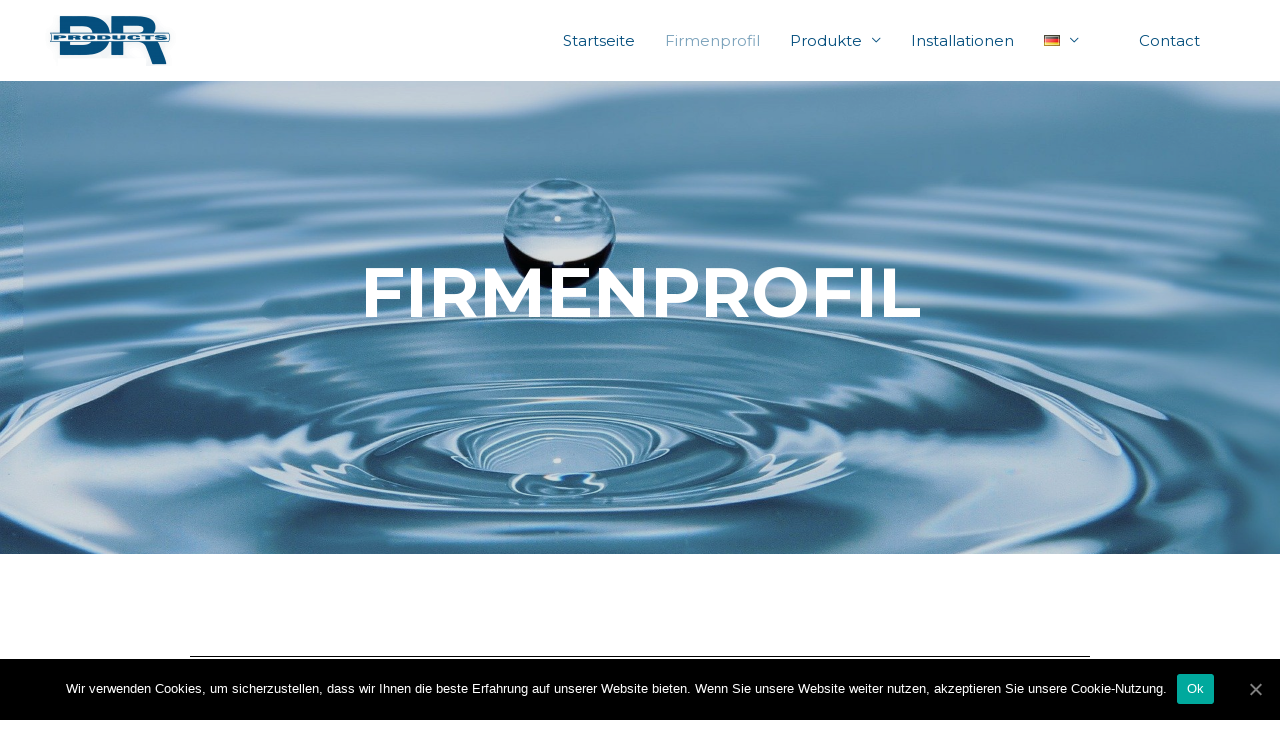

--- FILE ---
content_type: text/css
request_url: https://drproducts.be/wp-content/uploads/elementor/css/post-4891.css?ver=1608142359
body_size: 1178
content:
.elementor-4891 .elementor-element.elementor-element-1b5d768b > .elementor-container{max-width:950px;}.elementor-4891 .elementor-element.elementor-element-1b5d768b > .elementor-container > .elementor-row > .elementor-column > .elementor-column-wrap > .elementor-widget-wrap{align-content:center;align-items:center;}.elementor-4891 .elementor-element.elementor-element-1b5d768b:not(.elementor-motion-effects-element-type-background), .elementor-4891 .elementor-element.elementor-element-1b5d768b > .elementor-motion-effects-container > .elementor-motion-effects-layer{background-color:rgba(2, 1, 1, 0);background-image:url("https://drproducts.be/wp-content/uploads/2020/05/drops-of-water-578897_1920.jpg");background-position:bottom center;background-repeat:no-repeat;background-size:cover;}.elementor-4891 .elementor-element.elementor-element-1b5d768b > .elementor-background-overlay{background-color:#011627;opacity:0.15;transition:background 0.3s, border-radius 0.3s, opacity 0.3s;}.elementor-4891 .elementor-element.elementor-element-1b5d768b{transition:background 0.3s, border 0.3s, border-radius 0.3s, box-shadow 0.3s;padding:250px 0px 200px 0px;}.elementor-4891 .elementor-element.elementor-element-321a34b8{text-align:center;}.elementor-4891 .elementor-element.elementor-element-321a34b8 .elementor-heading-title{color:#ffffff;}.elementor-4891 .elementor-element.elementor-element-321a34b8 > .elementor-widget-container{margin:0px 0px 0px 0px;padding:0px 0px 0px 0px;}.elementor-4891 .elementor-element.elementor-element-d1731ea > .elementor-container{max-width:900px;}.elementor-4891 .elementor-element.elementor-element-d1731ea > .elementor-container > .elementor-row > .elementor-column > .elementor-column-wrap > .elementor-widget-wrap{align-content:center;align-items:center;}.elementor-4891 .elementor-element.elementor-element-d1731ea{padding:0100px 0px 0px 0px;}.elementor-4891 .elementor-element.elementor-element-3f056d4{--divider-border-style:solid;--divider-color:#000;--divider-border-width:1px;}.elementor-4891 .elementor-element.elementor-element-3f056d4 .elementor-divider-separator{width:100%;margin:0 auto;margin-center:0;}.elementor-4891 .elementor-element.elementor-element-3f056d4 .elementor-divider{text-align:center;padding-top:2px;padding-bottom:2px;}.elementor-4891 .elementor-element.elementor-element-dfa4475{text-align:center;}.elementor-4891 .elementor-element.elementor-element-dfa4475 .elementor-heading-title{font-size:23px;line-height:0.5em;}.elementor-4891 .elementor-element.elementor-element-dfa4475 > .elementor-widget-container{padding:25px 0px 0px 0px;}.elementor-4891 .elementor-element.elementor-element-9cf122f .elementor-text-editor{text-align:center;}.elementor-4891 .elementor-element.elementor-element-9cf122f{font-size:13px;}.elementor-4891 .elementor-element.elementor-element-906bada{--divider-border-style:solid;--divider-color:#000;--divider-border-width:1px;}.elementor-4891 .elementor-element.elementor-element-906bada .elementor-divider-separator{width:100%;margin:0 auto;margin-center:0;}.elementor-4891 .elementor-element.elementor-element-906bada .elementor-divider{text-align:center;padding-top:2px;padding-bottom:2px;}.elementor-4891 .elementor-element.elementor-element-906bada > .elementor-widget-container{padding:0px 0px 0px 0px;}.elementor-4891 .elementor-element.elementor-element-f3ab045 > .elementor-container{max-width:1300px;}.elementor-4891 .elementor-element.elementor-element-f3ab045{padding:0px 0px 100px 0px;}.elementor-4891 .elementor-element.elementor-element-c67757c .elementor-text-editor{text-align:center;}.elementor-4891 .elementor-element.elementor-element-4eec10a{margin-top:50px;margin-bottom:0px;}.elementor-4891 .elementor-element.elementor-element-bbcdcc3:not(.elementor-motion-effects-element-type-background) > .elementor-column-wrap, .elementor-4891 .elementor-element.elementor-element-bbcdcc3 > .elementor-column-wrap > .elementor-motion-effects-container > .elementor-motion-effects-layer{background-color:#F8F8F8;}.elementor-4891 .elementor-element.elementor-element-bbcdcc3 > .elementor-element-populated, .elementor-4891 .elementor-element.elementor-element-bbcdcc3 > .elementor-element-populated > .elementor-background-overlay, .elementor-4891 .elementor-element.elementor-element-bbcdcc3 > .elementor-background-slideshow{border-radius:8px 8px 8px 8px;}.elementor-4891 .elementor-element.elementor-element-bbcdcc3 > .elementor-element-populated{transition:background 0.3s, border 0.3s, border-radius 0.3s, box-shadow 0.3s;margin:10px 10px 10px 10px;padding:0px 40px 40px 40px;}.elementor-4891 .elementor-element.elementor-element-bbcdcc3 > .elementor-element-populated > .elementor-background-overlay{transition:background 0.3s, border-radius 0.3s, opacity 0.3s;}.elementor-4891 .elementor-element.elementor-element-86f9d20.elementor-position-right .elementor-icon-box-icon{margin-left:20px;}.elementor-4891 .elementor-element.elementor-element-86f9d20.elementor-position-left .elementor-icon-box-icon{margin-right:20px;}.elementor-4891 .elementor-element.elementor-element-86f9d20.elementor-position-top .elementor-icon-box-icon{margin-bottom:20px;}.elementor-4891 .elementor-element.elementor-element-86f9d20 .elementor-icon{font-size:50px;}.elementor-4891 .elementor-element.elementor-element-86f9d20 .elementor-icon i{transform:rotate(0deg);}.elementor-4891 .elementor-element.elementor-element-86f9d20 .elementor-icon-box-wrapper{text-align:left;}.elementor-4891 .elementor-element.elementor-element-86f9d20 > .elementor-widget-container{margin:-25px 0px 0px 0px;}.elementor-4891 .elementor-element.elementor-element-84c0cbf:not(.elementor-motion-effects-element-type-background) > .elementor-column-wrap, .elementor-4891 .elementor-element.elementor-element-84c0cbf > .elementor-column-wrap > .elementor-motion-effects-container > .elementor-motion-effects-layer{background-color:#F6F6F6;}.elementor-4891 .elementor-element.elementor-element-84c0cbf > .elementor-element-populated, .elementor-4891 .elementor-element.elementor-element-84c0cbf > .elementor-element-populated > .elementor-background-overlay, .elementor-4891 .elementor-element.elementor-element-84c0cbf > .elementor-background-slideshow{border-radius:8px 8px 8px 8px;}.elementor-4891 .elementor-element.elementor-element-84c0cbf > .elementor-element-populated{transition:background 0.3s, border 0.3s, border-radius 0.3s, box-shadow 0.3s;margin:10px 10px 10px 10px;padding:0px 40px 40px 40px;}.elementor-4891 .elementor-element.elementor-element-84c0cbf > .elementor-element-populated > .elementor-background-overlay{transition:background 0.3s, border-radius 0.3s, opacity 0.3s;}.elementor-4891 .elementor-element.elementor-element-642dc46.elementor-position-right .elementor-icon-box-icon{margin-left:20px;}.elementor-4891 .elementor-element.elementor-element-642dc46.elementor-position-left .elementor-icon-box-icon{margin-right:20px;}.elementor-4891 .elementor-element.elementor-element-642dc46.elementor-position-top .elementor-icon-box-icon{margin-bottom:20px;}.elementor-4891 .elementor-element.elementor-element-642dc46 .elementor-icon{font-size:50px;}.elementor-4891 .elementor-element.elementor-element-642dc46 .elementor-icon i{transform:rotate(0deg);}.elementor-4891 .elementor-element.elementor-element-642dc46 .elementor-icon-box-wrapper{text-align:left;}.elementor-4891 .elementor-element.elementor-element-642dc46 > .elementor-widget-container{margin:-25px 0px 0px 0px;}.elementor-4891 .elementor-element.elementor-element-7eacc5e:not(.elementor-motion-effects-element-type-background) > .elementor-column-wrap, .elementor-4891 .elementor-element.elementor-element-7eacc5e > .elementor-column-wrap > .elementor-motion-effects-container > .elementor-motion-effects-layer{background-color:#F4F4F4;}.elementor-4891 .elementor-element.elementor-element-7eacc5e > .elementor-element-populated, .elementor-4891 .elementor-element.elementor-element-7eacc5e > .elementor-element-populated > .elementor-background-overlay, .elementor-4891 .elementor-element.elementor-element-7eacc5e > .elementor-background-slideshow{border-radius:8px 8px 8px 8px;}.elementor-4891 .elementor-element.elementor-element-7eacc5e > .elementor-element-populated{transition:background 0.3s, border 0.3s, border-radius 0.3s, box-shadow 0.3s;margin:10px 10px 10px 10px;padding:0px 40px 40px 40px;}.elementor-4891 .elementor-element.elementor-element-7eacc5e > .elementor-element-populated > .elementor-background-overlay{transition:background 0.3s, border-radius 0.3s, opacity 0.3s;}.elementor-4891 .elementor-element.elementor-element-323ac98.elementor-position-right .elementor-icon-box-icon{margin-left:20px;}.elementor-4891 .elementor-element.elementor-element-323ac98.elementor-position-left .elementor-icon-box-icon{margin-right:20px;}.elementor-4891 .elementor-element.elementor-element-323ac98.elementor-position-top .elementor-icon-box-icon{margin-bottom:20px;}.elementor-4891 .elementor-element.elementor-element-323ac98 .elementor-icon{font-size:50px;}.elementor-4891 .elementor-element.elementor-element-323ac98 .elementor-icon i{transform:rotate(0deg);}.elementor-4891 .elementor-element.elementor-element-323ac98 .elementor-icon-box-wrapper{text-align:left;}.elementor-4891 .elementor-element.elementor-element-323ac98 > .elementor-widget-container{margin:-25px 0px 0px 0px;}.elementor-4891 .elementor-element.elementor-element-5f4d9df:not(.elementor-motion-effects-element-type-background) > .elementor-column-wrap, .elementor-4891 .elementor-element.elementor-element-5f4d9df > .elementor-column-wrap > .elementor-motion-effects-container > .elementor-motion-effects-layer{background-color:#F2F2F2;}.elementor-4891 .elementor-element.elementor-element-5f4d9df > .elementor-element-populated, .elementor-4891 .elementor-element.elementor-element-5f4d9df > .elementor-element-populated > .elementor-background-overlay, .elementor-4891 .elementor-element.elementor-element-5f4d9df > .elementor-background-slideshow{border-radius:8px 8px 8px 8px;}.elementor-4891 .elementor-element.elementor-element-5f4d9df > .elementor-element-populated{transition:background 0.3s, border 0.3s, border-radius 0.3s, box-shadow 0.3s;margin:10px 10px 10px 10px;padding:0px 40px 40px 40px;}.elementor-4891 .elementor-element.elementor-element-5f4d9df > .elementor-element-populated > .elementor-background-overlay{transition:background 0.3s, border-radius 0.3s, opacity 0.3s;}.elementor-4891 .elementor-element.elementor-element-1275748.elementor-position-right .elementor-icon-box-icon{margin-left:20px;}.elementor-4891 .elementor-element.elementor-element-1275748.elementor-position-left .elementor-icon-box-icon{margin-right:20px;}.elementor-4891 .elementor-element.elementor-element-1275748.elementor-position-top .elementor-icon-box-icon{margin-bottom:20px;}.elementor-4891 .elementor-element.elementor-element-1275748 .elementor-icon{font-size:50px;}.elementor-4891 .elementor-element.elementor-element-1275748 .elementor-icon i{transform:rotate(0deg);}.elementor-4891 .elementor-element.elementor-element-1275748 .elementor-icon-box-wrapper{text-align:left;}.elementor-4891 .elementor-element.elementor-element-1275748 > .elementor-widget-container{margin:-25px 0px 0px 0px;}@media(max-width:1024px) and (min-width:768px){.elementor-4891 .elementor-element.elementor-element-bbcdcc3{width:50%;}.elementor-4891 .elementor-element.elementor-element-84c0cbf{width:50%;}.elementor-4891 .elementor-element.elementor-element-7eacc5e{width:50%;}.elementor-4891 .elementor-element.elementor-element-5f4d9df{width:50%;}}@media(max-width:1024px){.elementor-4891 .elementor-element.elementor-element-1b5d768b{padding:200px 25px 175px 25px;}.elementor-4891 .elementor-element.elementor-element-321a34b8 > .elementor-widget-container{margin:0px 0px 0px 0px;padding:0px 0px 0px 0px;}.elementor-4891 .elementor-element.elementor-element-d1731ea{padding:100px 25px 100px 25px;}.elementor-4891 .elementor-element.elementor-element-dfa4475 > .elementor-widget-container{padding:0px 0px 25px 0px;}.elementor-4891 .elementor-element.elementor-element-f3ab045{padding:60px 60px 60px 60px;}.elementor-4891 .elementor-element.elementor-element-4eec10a{margin-top:30px;margin-bottom:0px;}.elementor-4891 .elementor-element.elementor-element-7eacc5e > .elementor-element-populated{margin:50px 10px 10px 10px;}.elementor-4891 .elementor-element.elementor-element-5f4d9df > .elementor-element-populated{margin:50px 10px 10px 10px;}}@media(max-width:767px){.elementor-4891 .elementor-element.elementor-element-1b5d768b{padding:150px 20px 100px 20px;}.elementor-4891 .elementor-element.elementor-element-321a34b8 > .elementor-widget-container{margin:0px 0px 0px 0px;padding:0px 0px 0px 0px;}.elementor-4891 .elementor-element.elementor-element-d1731ea{padding:75px 20px 75px 20px;}.elementor-4891 .elementor-element.elementor-element-dfa4475 > .elementor-widget-container{padding:0px 25px 10px 25px;}.elementor-4891 .elementor-element.elementor-element-f3ab045{padding:60px 30px 60px 30px;}.elementor-4891 .elementor-element.elementor-element-bbcdcc3 > .elementor-element-populated{padding:0px 30px 30px 30px;}.elementor-4891 .elementor-element.elementor-element-86f9d20 .elementor-icon-box-icon{margin-bottom:20px;}.elementor-4891 .elementor-element.elementor-element-84c0cbf > .elementor-element-populated{margin:50px 10px 10px 10px;padding:0px 30px 30px 30px;}.elementor-4891 .elementor-element.elementor-element-642dc46 .elementor-icon-box-icon{margin-bottom:20px;}.elementor-4891 .elementor-element.elementor-element-7eacc5e > .elementor-element-populated{padding:0px 30px 30px 30px;}.elementor-4891 .elementor-element.elementor-element-323ac98 .elementor-icon-box-icon{margin-bottom:20px;}.elementor-4891 .elementor-element.elementor-element-5f4d9df > .elementor-element-populated{padding:0px 30px 30px 30px;}.elementor-4891 .elementor-element.elementor-element-1275748 .elementor-icon-box-icon{margin-bottom:20px;}}@media(min-width:1025px){.elementor-4891 .elementor-element.elementor-element-1b5d768b:not(.elementor-motion-effects-element-type-background), .elementor-4891 .elementor-element.elementor-element-1b5d768b > .elementor-motion-effects-container > .elementor-motion-effects-layer{background-attachment:fixed;}}

--- FILE ---
content_type: text/css
request_url: https://drproducts.be/wp-content/uploads/elementor/css/post-140.css?ver=1608118817
body_size: 1051
content:
.elementor-140 .elementor-element.elementor-element-510d3c58 > .elementor-container > .elementor-row > .elementor-column > .elementor-column-wrap > .elementor-widget-wrap{align-content:flex-start;align-items:flex-start;}.elementor-140 .elementor-element.elementor-element-510d3c58:not(.elementor-motion-effects-element-type-background), .elementor-140 .elementor-element.elementor-element-510d3c58 > .elementor-motion-effects-container > .elementor-motion-effects-layer{background-color:#0a2941;}.elementor-140 .elementor-element.elementor-element-510d3c58 > .elementor-background-overlay{background-color:#0a2941;opacity:1;transition:background 0.3s, border-radius 0.3s, opacity 0.3s;}.elementor-140 .elementor-element.elementor-element-510d3c58{transition:background 0.3s, border 0.3s, border-radius 0.3s, box-shadow 0.3s;padding:100px 0px 40px 0px;}.elementor-140 .elementor-element.elementor-element-c7d1fda > .elementor-element-populated{padding:0px 80px 0px 0px;}.elementor-140 .elementor-element.elementor-element-90f9240{text-align:left;}.elementor-140 .elementor-element.elementor-element-90f9240 .elementor-image img{width:100px;}.elementor-140 .elementor-element.elementor-element-ce9e1c3 .elementor-text-editor{text-align:left;}.elementor-140 .elementor-element.elementor-element-ce9e1c3{color:rgba(255,255,255,0.65);}.elementor-140 .elementor-element.elementor-element-ce9e1c3 > .elementor-widget-container{margin:20px 0px 0px 0px;padding:0px 0px 0px 0px;}.elementor-140 .elementor-element.elementor-element-ddbbaab > .elementor-element-populated{padding:0px 0px 0px 0px;}.elementor-140 .elementor-element.elementor-element-7df4109{text-align:left;}.elementor-140 .elementor-element.elementor-element-7df4109 .elementor-heading-title{color:rgba(255,255,255,0.33);}.elementor-140 .elementor-element.elementor-element-7df4109 > .elementor-widget-container{padding:0px 0px 20px 0px;}.elementor-140 .elementor-element.elementor-element-ba981fd .elementor-icon-list-items:not(.elementor-inline-items) .elementor-icon-list-item:not(:last-child){padding-bottom:calc(2px/2);}.elementor-140 .elementor-element.elementor-element-ba981fd .elementor-icon-list-items:not(.elementor-inline-items) .elementor-icon-list-item:not(:first-child){margin-top:calc(2px/2);}.elementor-140 .elementor-element.elementor-element-ba981fd .elementor-icon-list-items.elementor-inline-items .elementor-icon-list-item{margin-right:calc(2px/2);margin-left:calc(2px/2);}.elementor-140 .elementor-element.elementor-element-ba981fd .elementor-icon-list-items.elementor-inline-items{margin-right:calc(-2px/2);margin-left:calc(-2px/2);}body.rtl .elementor-140 .elementor-element.elementor-element-ba981fd .elementor-icon-list-items.elementor-inline-items .elementor-icon-list-item:after{left:calc(-2px/2);}body:not(.rtl) .elementor-140 .elementor-element.elementor-element-ba981fd .elementor-icon-list-items.elementor-inline-items .elementor-icon-list-item:after{right:calc(-2px/2);}.elementor-140 .elementor-element.elementor-element-ba981fd .elementor-icon-list-icon i{color:rgba(255,255,255,0.5);font-size:6px;}.elementor-140 .elementor-element.elementor-element-ba981fd .elementor-icon-list-icon svg{fill:rgba(255,255,255,0.5);width:6px;}.elementor-140 .elementor-element.elementor-element-ba981fd .elementor-icon-list-item:hover .elementor-icon-list-icon i{color:#d94948;}.elementor-140 .elementor-element.elementor-element-ba981fd .elementor-icon-list-item:hover .elementor-icon-list-icon svg{fill:#d94948;}.elementor-140 .elementor-element.elementor-element-ba981fd .elementor-icon-list-text{color:rgba(255,255,255,0.59);padding-left:0px;}.elementor-140 .elementor-element.elementor-element-ba981fd .elementor-icon-list-item:hover .elementor-icon-list-text{color:#d94948;}.elementor-140 .elementor-element.elementor-element-ba981fd > .elementor-widget-container{margin:0px 0px 0px 0px;padding:0px 0px 0px 0px;}.elementor-140 .elementor-element.elementor-element-b757e50 > .elementor-element-populated{padding:0px 0px 0px 0px;}.elementor-140 .elementor-element.elementor-element-f56921e{text-align:left;}.elementor-140 .elementor-element.elementor-element-f56921e .elementor-heading-title{color:rgba(255,255,255,0.33);}.elementor-140 .elementor-element.elementor-element-f56921e > .elementor-widget-container{padding:0px 0px 20px 0px;}.elementor-140 .elementor-element.elementor-element-9900fd2 .elementor-icon-list-items:not(.elementor-inline-items) .elementor-icon-list-item:not(:last-child){padding-bottom:calc(2px/2);}.elementor-140 .elementor-element.elementor-element-9900fd2 .elementor-icon-list-items:not(.elementor-inline-items) .elementor-icon-list-item:not(:first-child){margin-top:calc(2px/2);}.elementor-140 .elementor-element.elementor-element-9900fd2 .elementor-icon-list-items.elementor-inline-items .elementor-icon-list-item{margin-right:calc(2px/2);margin-left:calc(2px/2);}.elementor-140 .elementor-element.elementor-element-9900fd2 .elementor-icon-list-items.elementor-inline-items{margin-right:calc(-2px/2);margin-left:calc(-2px/2);}body.rtl .elementor-140 .elementor-element.elementor-element-9900fd2 .elementor-icon-list-items.elementor-inline-items .elementor-icon-list-item:after{left:calc(-2px/2);}body:not(.rtl) .elementor-140 .elementor-element.elementor-element-9900fd2 .elementor-icon-list-items.elementor-inline-items .elementor-icon-list-item:after{right:calc(-2px/2);}.elementor-140 .elementor-element.elementor-element-9900fd2 .elementor-icon-list-icon i{color:rgba(255,255,255,0.5);font-size:6px;}.elementor-140 .elementor-element.elementor-element-9900fd2 .elementor-icon-list-icon svg{fill:rgba(255,255,255,0.5);width:6px;}.elementor-140 .elementor-element.elementor-element-9900fd2 .elementor-icon-list-item:hover .elementor-icon-list-icon i{color:#d94948;}.elementor-140 .elementor-element.elementor-element-9900fd2 .elementor-icon-list-item:hover .elementor-icon-list-icon svg{fill:#d94948;}.elementor-140 .elementor-element.elementor-element-9900fd2 .elementor-icon-list-text{color:rgba(255,255,255,0.59);padding-left:0px;}.elementor-140 .elementor-element.elementor-element-9900fd2 .elementor-icon-list-item:hover .elementor-icon-list-text{color:#d94948;}.elementor-140 .elementor-element.elementor-element-9900fd2 > .elementor-widget-container{margin:0px 0px 0px 0px;padding:0px 0px 0px 0px;}.elementor-140 .elementor-element.elementor-element-a3e6d7f > .elementor-element-populated{padding:0px 0px 0px 0px;}.elementor-140 .elementor-element.elementor-element-a222e14{text-align:left;}.elementor-140 .elementor-element.elementor-element-a222e14 .elementor-heading-title{color:rgba(255,255,255,0.33);}.elementor-140 .elementor-element.elementor-element-a222e14 > .elementor-widget-container{padding:0px 0px 20px 0px;}.elementor-140 .elementor-element.elementor-element-3a65338 .elementor-icon-list-items:not(.elementor-inline-items) .elementor-icon-list-item:not(:last-child){padding-bottom:calc(2px/2);}.elementor-140 .elementor-element.elementor-element-3a65338 .elementor-icon-list-items:not(.elementor-inline-items) .elementor-icon-list-item:not(:first-child){margin-top:calc(2px/2);}.elementor-140 .elementor-element.elementor-element-3a65338 .elementor-icon-list-items.elementor-inline-items .elementor-icon-list-item{margin-right:calc(2px/2);margin-left:calc(2px/2);}.elementor-140 .elementor-element.elementor-element-3a65338 .elementor-icon-list-items.elementor-inline-items{margin-right:calc(-2px/2);margin-left:calc(-2px/2);}body.rtl .elementor-140 .elementor-element.elementor-element-3a65338 .elementor-icon-list-items.elementor-inline-items .elementor-icon-list-item:after{left:calc(-2px/2);}body:not(.rtl) .elementor-140 .elementor-element.elementor-element-3a65338 .elementor-icon-list-items.elementor-inline-items .elementor-icon-list-item:after{right:calc(-2px/2);}.elementor-140 .elementor-element.elementor-element-3a65338 .elementor-icon-list-icon i{color:rgba(255,255,255,0.5);font-size:6px;}.elementor-140 .elementor-element.elementor-element-3a65338 .elementor-icon-list-icon svg{fill:rgba(255,255,255,0.5);width:6px;}.elementor-140 .elementor-element.elementor-element-3a65338 .elementor-icon-list-item:hover .elementor-icon-list-icon i{color:#d94948;}.elementor-140 .elementor-element.elementor-element-3a65338 .elementor-icon-list-item:hover .elementor-icon-list-icon svg{fill:#d94948;}.elementor-140 .elementor-element.elementor-element-3a65338 .elementor-icon-list-text{color:rgba(255, 255, 255, 0.59);padding-left:0px;}.elementor-140 .elementor-element.elementor-element-3a65338 .elementor-icon-list-item:hover .elementor-icon-list-text{color:#d94948;}.elementor-140 .elementor-element.elementor-element-3a65338 > .elementor-widget-container{margin:0px 0px 0px 0px;padding:0px 0px 0px 0px;}.elementor-140 .elementor-element.elementor-element-8c38e8a .elementor-icon-list-items:not(.elementor-inline-items) .elementor-icon-list-item:not(:last-child){padding-bottom:calc(10px/2);}.elementor-140 .elementor-element.elementor-element-8c38e8a .elementor-icon-list-items:not(.elementor-inline-items) .elementor-icon-list-item:not(:first-child){margin-top:calc(10px/2);}.elementor-140 .elementor-element.elementor-element-8c38e8a .elementor-icon-list-items.elementor-inline-items .elementor-icon-list-item{margin-right:calc(10px/2);margin-left:calc(10px/2);}.elementor-140 .elementor-element.elementor-element-8c38e8a .elementor-icon-list-items.elementor-inline-items{margin-right:calc(-10px/2);margin-left:calc(-10px/2);}body.rtl .elementor-140 .elementor-element.elementor-element-8c38e8a .elementor-icon-list-items.elementor-inline-items .elementor-icon-list-item:after{left:calc(-10px/2);}body:not(.rtl) .elementor-140 .elementor-element.elementor-element-8c38e8a .elementor-icon-list-items.elementor-inline-items .elementor-icon-list-item:after{right:calc(-10px/2);}.elementor-140 .elementor-element.elementor-element-8c38e8a .elementor-icon-list-icon i{color:rgba(255, 255, 255, 0.59);font-size:15px;}.elementor-140 .elementor-element.elementor-element-8c38e8a .elementor-icon-list-icon svg{fill:rgba(255, 255, 255, 0.59);width:15px;}.elementor-140 .elementor-element.elementor-element-8c38e8a .elementor-icon-list-item:hover .elementor-icon-list-icon i{color:rgba(255, 0, 0, 0.6);}.elementor-140 .elementor-element.elementor-element-8c38e8a .elementor-icon-list-item:hover .elementor-icon-list-icon svg{fill:rgba(255, 0, 0, 0.6);}.elementor-140 .elementor-element.elementor-element-8c38e8a .elementor-icon-list-text{color:rgba(255, 255, 255, 0.59);padding-left:13px;}.elementor-140 .elementor-element.elementor-element-8c38e8a .elementor-icon-list-item:hover .elementor-icon-list-text{color:rgba(255, 0, 0, 0.6);}.elementor-140 .elementor-element.elementor-element-8c38e8a .elementor-icon-list-item, .elementor-140 .elementor-element.elementor-element-8c38e8a .elementor-icon-list-item a{font-size:13px;}.elementor-140 .elementor-element.elementor-element-8c38e8a > .elementor-widget-container{padding:0px 0px 0px 0px;}.elementor-140 .elementor-element.elementor-element-1ef2b5b{margin-top:80px;margin-bottom:0px;}.elementor-140 .elementor-element.elementor-element-aae1df7 > .elementor-element-populated{padding:0px 0px 0px 0px;}.elementor-140 .elementor-element.elementor-element-e19cebc .hfe-copyright-wrapper{text-align:left;}.elementor-140 .elementor-element.elementor-element-e19cebc .hfe-copyright-wrapper a, .elementor-140 .elementor-element.elementor-element-e19cebc .hfe-copyright-wrapper{color:rgba(255,255,255,0.5);}.elementor-140 .elementor-element.elementor-element-99c9881 > .elementor-element-populated{padding:0px 0px 0px 0px;}.elementor-140 .elementor-element.elementor-element-2f22614 .hfe-copyright-wrapper{text-align:right;}.elementor-140 .elementor-element.elementor-element-2f22614 .hfe-copyright-wrapper a, .elementor-140 .elementor-element.elementor-element-2f22614 .hfe-copyright-wrapper{color:rgba(255,255,255,0.5);}@media(max-width:1024px){.elementor-140 .elementor-element.elementor-element-510d3c58{padding:50px 50px 50px 50px;}.elementor-140 .elementor-element.elementor-element-c7d1fda > .elementor-element-populated{margin:0px 0px 50px 0px;padding:0px 0px 0px 0px;}.elementor-140 .elementor-element.elementor-element-90f9240{text-align:center;}.elementor-140 .elementor-element.elementor-element-ce9e1c3 .elementor-text-editor{text-align:center;}.elementor-140 .elementor-element.elementor-element-aae1df7 > .elementor-element-populated{padding:0px 0px 0px 0px;}.elementor-140 .elementor-element.elementor-element-99c9881 > .elementor-element-populated{padding:0px 0px 0px 0px;}}@media(max-width:767px){.elementor-140 .elementor-element.elementor-element-510d3c58{padding:50px 20px 50px 20px;}.elementor-140 .elementor-element.elementor-element-ce9e1c3 > .elementor-widget-container{margin:0px 0px 0px 0px;padding:0px 0px 0px 0px;}.elementor-140 .elementor-element.elementor-element-ddbbaab > .elementor-element-populated{margin:0px 0px 50px 0px;}.elementor-140 .elementor-element.elementor-element-7df4109{text-align:center;}.elementor-140 .elementor-element.elementor-element-7df4109 > .elementor-widget-container{padding:0px 0px 0px 0px;}.elementor-140 .elementor-element.elementor-element-b757e50 > .elementor-element-populated{margin:0px 0px 50px 0px;}.elementor-140 .elementor-element.elementor-element-f56921e{text-align:center;}.elementor-140 .elementor-element.elementor-element-f56921e > .elementor-widget-container{padding:0px 0px 0px 0px;}.elementor-140 .elementor-element.elementor-element-a222e14{text-align:center;}.elementor-140 .elementor-element.elementor-element-a222e14 > .elementor-widget-container{padding:0px 0px 0px 0px;}.elementor-140 .elementor-element.elementor-element-e19cebc .hfe-copyright-wrapper{text-align:center;}.elementor-140 .elementor-element.elementor-element-2f22614 .hfe-copyright-wrapper{text-align:center;}}@media(min-width:768px){.elementor-140 .elementor-element.elementor-element-c7d1fda{width:30%;}.elementor-140 .elementor-element.elementor-element-ddbbaab{width:24%;}.elementor-140 .elementor-element.elementor-element-b757e50{width:24%;}.elementor-140 .elementor-element.elementor-element-a3e6d7f{width:22%;}}@media(max-width:1024px) and (min-width:768px){.elementor-140 .elementor-element.elementor-element-c7d1fda{width:100%;}.elementor-140 .elementor-element.elementor-element-ddbbaab{width:33%;}.elementor-140 .elementor-element.elementor-element-b757e50{width:34%;}.elementor-140 .elementor-element.elementor-element-a3e6d7f{width:33%;}}